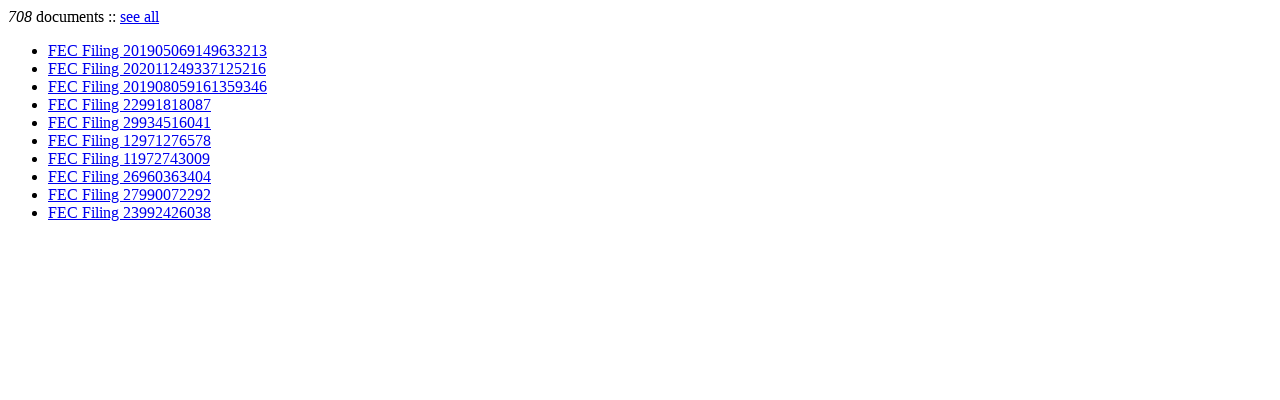

--- FILE ---
content_type: text/html; charset=utf-8
request_url: https://littlesis.org/entities/32591-Cme_Group,_Inc._PAC_(Cme~Cbot_PAC)/source_links?page=0
body_size: 463
content:
<turbo-frame id="source_links_entity_32591">

  <div class="col-12">
    <span class="sidebar-source-links-document-count"><em>708</em> documents :: </span>
    <span data-turbo="false"><a href="/org/32591-Cme_Group,_Inc._PAC_(Cme~Cbot_PAC)/references">see all</a></span>
      <div class="ms-2 d-inline-block" data-turbo="true">
        <a class="" href="/entities/32591-Cme_Group,_Inc._PAC_(Cme~Cbot_PAC)/source_links?page=-1">
          <i class="bi bi-arrow-left" title="back"></i>
</a>
        <a class="" href="/entities/32591-Cme_Group,_Inc._PAC_(Cme~Cbot_PAC)/source_links?page=1">
          <i class="bi bi-arrow-right" title="forward"></i>
</a>      </div>
  </div>

  <div class="col-12">
    <ul class="list-unstyled sidebar-source-links-list" data-turbo="false">
        <li><a target="_blank" title="https://docquery.fec.gov/cgi-bin/fecimg/?201905069149633213" href="https://docquery.fec.gov/cgi-bin/fecimg/?201905069149633213">FEC Filing 201905069149633213</a></li>
        <li><a target="_blank" title="https://docquery.fec.gov/cgi-bin/fecimg/?202011249337125216" href="https://docquery.fec.gov/cgi-bin/fecimg/?202011249337125216">FEC Filing 202011249337125216</a></li>
        <li><a target="_blank" title="https://docquery.fec.gov/cgi-bin/fecimg/?201908059161359346" href="https://docquery.fec.gov/cgi-bin/fecimg/?201908059161359346">FEC Filing 201908059161359346</a></li>
        <li><a target="_blank" title="http://docquery.fec.gov/cgi-bin/fecimg/?22991818087" href="http://docquery.fec.gov/cgi-bin/fecimg/?22991818087">FEC Filing 22991818087</a></li>
        <li><a target="_blank" title="http://docquery.fec.gov/cgi-bin/fecimg/?29934516041" href="http://docquery.fec.gov/cgi-bin/fecimg/?29934516041">FEC Filing 29934516041</a></li>
        <li><a target="_blank" title="http://docquery.fec.gov/cgi-bin/fecimg/?12971276578" href="http://docquery.fec.gov/cgi-bin/fecimg/?12971276578">FEC Filing 12971276578</a></li>
        <li><a target="_blank" title="http://docquery.fec.gov/cgi-bin/fecimg/?11972743009" href="http://docquery.fec.gov/cgi-bin/fecimg/?11972743009">FEC Filing 11972743009</a></li>
        <li><a target="_blank" title="http://docquery.fec.gov/cgi-bin/fecimg/?26960363404" href="http://docquery.fec.gov/cgi-bin/fecimg/?26960363404">FEC Filing 26960363404</a></li>
        <li><a target="_blank" title="http://docquery.fec.gov/cgi-bin/fecimg/?27990072292" href="http://docquery.fec.gov/cgi-bin/fecimg/?27990072292">FEC Filing 27990072292</a></li>
        <li><a target="_blank" title="http://docquery.fec.gov/cgi-bin/fecimg/?23992426038" href="http://docquery.fec.gov/cgi-bin/fecimg/?23992426038">FEC Filing 23992426038</a></li>
    </ul>
  </div>

</turbo-frame>